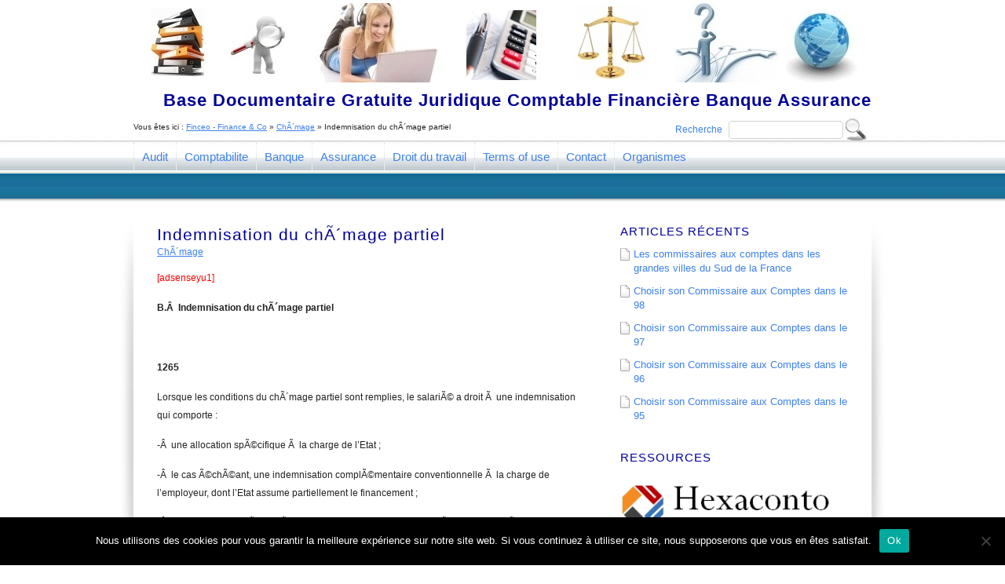

--- FILE ---
content_type: text/html; charset=UTF-8
request_url: https://www.finceo.com/chomage/indemnisation-du-chomage-partiel
body_size: 20126
content:
<!DOCTYPE html PUBLIC "-//W3C//DTD XHTML 1.0 Strict//EN" "http://www.w3.org/TR/xhtml1/DTD/xhtml1-strict.dtd">

<html xmlns="http://www.w3.org/1999/xhtml" lang="fr-FR">

<head profile="http://gmpg.org/xfn/11">
<meta http-equiv="Content-Type" content="text/html; charset=UTF-8" />

<title>  Indemnisation du chÃ´mage partiel</title>

<link rel="alternate" type="application/rss+xml" title="Finceo &#8211; Finance &amp; Co RSS Feed" href="https://www.finceo.com/feed" />
<link rel="pingback" href="https://www.finceo.com/xmlrpc.php" />
<link rel="stylesheet" href="https://www.finceo.com/wp-content/themes/profectus/style.css" type="text/css" media="screen" />
<link rel="stylesheet" href="https://www.finceo.com/wp-content/themes/profectus/css/print.css" type="text/css" media="print" />

<!--[if IE]><link rel="stylesheet" href="https://www.finceo.com/wp-content/themes/profectus/css/ie.css" type="text/css" media="screen, projection" /><![endif]-->

<meta name='robots' content='max-image-preview:large' />
<link rel='dns-prefetch' href='//www.finceo.com' />
<link rel='dns-prefetch' href='//stats.wp.com' />
<link rel='dns-prefetch' href='//v0.wordpress.com' />
<link rel='preconnect' href='//i0.wp.com' />
<link rel='preconnect' href='//c0.wp.com' />
<link rel="alternate" title="oEmbed (JSON)" type="application/json+oembed" href="https://www.finceo.com/wp-json/oembed/1.0/embed?url=https%3A%2F%2Fwww.finceo.com%2Fchomage%2Findemnisation-du-chomage-partiel" />
<link rel="alternate" title="oEmbed (XML)" type="text/xml+oembed" href="https://www.finceo.com/wp-json/oembed/1.0/embed?url=https%3A%2F%2Fwww.finceo.com%2Fchomage%2Findemnisation-du-chomage-partiel&#038;format=xml" />
<style id='wp-img-auto-sizes-contain-inline-css' type='text/css'>
img:is([sizes=auto i],[sizes^="auto," i]){contain-intrinsic-size:3000px 1500px}
/*# sourceURL=wp-img-auto-sizes-contain-inline-css */
</style>
<style id='wp-emoji-styles-inline-css' type='text/css'>

	img.wp-smiley, img.emoji {
		display: inline !important;
		border: none !important;
		box-shadow: none !important;
		height: 1em !important;
		width: 1em !important;
		margin: 0 0.07em !important;
		vertical-align: -0.1em !important;
		background: none !important;
		padding: 0 !important;
	}
/*# sourceURL=wp-emoji-styles-inline-css */
</style>
<style id='wp-block-library-inline-css' type='text/css'>
:root{--wp-block-synced-color:#7a00df;--wp-block-synced-color--rgb:122,0,223;--wp-bound-block-color:var(--wp-block-synced-color);--wp-editor-canvas-background:#ddd;--wp-admin-theme-color:#007cba;--wp-admin-theme-color--rgb:0,124,186;--wp-admin-theme-color-darker-10:#006ba1;--wp-admin-theme-color-darker-10--rgb:0,107,160.5;--wp-admin-theme-color-darker-20:#005a87;--wp-admin-theme-color-darker-20--rgb:0,90,135;--wp-admin-border-width-focus:2px}@media (min-resolution:192dpi){:root{--wp-admin-border-width-focus:1.5px}}.wp-element-button{cursor:pointer}:root .has-very-light-gray-background-color{background-color:#eee}:root .has-very-dark-gray-background-color{background-color:#313131}:root .has-very-light-gray-color{color:#eee}:root .has-very-dark-gray-color{color:#313131}:root .has-vivid-green-cyan-to-vivid-cyan-blue-gradient-background{background:linear-gradient(135deg,#00d084,#0693e3)}:root .has-purple-crush-gradient-background{background:linear-gradient(135deg,#34e2e4,#4721fb 50%,#ab1dfe)}:root .has-hazy-dawn-gradient-background{background:linear-gradient(135deg,#faaca8,#dad0ec)}:root .has-subdued-olive-gradient-background{background:linear-gradient(135deg,#fafae1,#67a671)}:root .has-atomic-cream-gradient-background{background:linear-gradient(135deg,#fdd79a,#004a59)}:root .has-nightshade-gradient-background{background:linear-gradient(135deg,#330968,#31cdcf)}:root .has-midnight-gradient-background{background:linear-gradient(135deg,#020381,#2874fc)}:root{--wp--preset--font-size--normal:16px;--wp--preset--font-size--huge:42px}.has-regular-font-size{font-size:1em}.has-larger-font-size{font-size:2.625em}.has-normal-font-size{font-size:var(--wp--preset--font-size--normal)}.has-huge-font-size{font-size:var(--wp--preset--font-size--huge)}.has-text-align-center{text-align:center}.has-text-align-left{text-align:left}.has-text-align-right{text-align:right}.has-fit-text{white-space:nowrap!important}#end-resizable-editor-section{display:none}.aligncenter{clear:both}.items-justified-left{justify-content:flex-start}.items-justified-center{justify-content:center}.items-justified-right{justify-content:flex-end}.items-justified-space-between{justify-content:space-between}.screen-reader-text{border:0;clip-path:inset(50%);height:1px;margin:-1px;overflow:hidden;padding:0;position:absolute;width:1px;word-wrap:normal!important}.screen-reader-text:focus{background-color:#ddd;clip-path:none;color:#444;display:block;font-size:1em;height:auto;left:5px;line-height:normal;padding:15px 23px 14px;text-decoration:none;top:5px;width:auto;z-index:100000}html :where(.has-border-color){border-style:solid}html :where([style*=border-top-color]){border-top-style:solid}html :where([style*=border-right-color]){border-right-style:solid}html :where([style*=border-bottom-color]){border-bottom-style:solid}html :where([style*=border-left-color]){border-left-style:solid}html :where([style*=border-width]){border-style:solid}html :where([style*=border-top-width]){border-top-style:solid}html :where([style*=border-right-width]){border-right-style:solid}html :where([style*=border-bottom-width]){border-bottom-style:solid}html :where([style*=border-left-width]){border-left-style:solid}html :where(img[class*=wp-image-]){height:auto;max-width:100%}:where(figure){margin:0 0 1em}html :where(.is-position-sticky){--wp-admin--admin-bar--position-offset:var(--wp-admin--admin-bar--height,0px)}@media screen and (max-width:600px){html :where(.is-position-sticky){--wp-admin--admin-bar--position-offset:0px}}

/*# sourceURL=wp-block-library-inline-css */
</style><style id='global-styles-inline-css' type='text/css'>
:root{--wp--preset--aspect-ratio--square: 1;--wp--preset--aspect-ratio--4-3: 4/3;--wp--preset--aspect-ratio--3-4: 3/4;--wp--preset--aspect-ratio--3-2: 3/2;--wp--preset--aspect-ratio--2-3: 2/3;--wp--preset--aspect-ratio--16-9: 16/9;--wp--preset--aspect-ratio--9-16: 9/16;--wp--preset--color--black: #000000;--wp--preset--color--cyan-bluish-gray: #abb8c3;--wp--preset--color--white: #ffffff;--wp--preset--color--pale-pink: #f78da7;--wp--preset--color--vivid-red: #cf2e2e;--wp--preset--color--luminous-vivid-orange: #ff6900;--wp--preset--color--luminous-vivid-amber: #fcb900;--wp--preset--color--light-green-cyan: #7bdcb5;--wp--preset--color--vivid-green-cyan: #00d084;--wp--preset--color--pale-cyan-blue: #8ed1fc;--wp--preset--color--vivid-cyan-blue: #0693e3;--wp--preset--color--vivid-purple: #9b51e0;--wp--preset--gradient--vivid-cyan-blue-to-vivid-purple: linear-gradient(135deg,rgb(6,147,227) 0%,rgb(155,81,224) 100%);--wp--preset--gradient--light-green-cyan-to-vivid-green-cyan: linear-gradient(135deg,rgb(122,220,180) 0%,rgb(0,208,130) 100%);--wp--preset--gradient--luminous-vivid-amber-to-luminous-vivid-orange: linear-gradient(135deg,rgb(252,185,0) 0%,rgb(255,105,0) 100%);--wp--preset--gradient--luminous-vivid-orange-to-vivid-red: linear-gradient(135deg,rgb(255,105,0) 0%,rgb(207,46,46) 100%);--wp--preset--gradient--very-light-gray-to-cyan-bluish-gray: linear-gradient(135deg,rgb(238,238,238) 0%,rgb(169,184,195) 100%);--wp--preset--gradient--cool-to-warm-spectrum: linear-gradient(135deg,rgb(74,234,220) 0%,rgb(151,120,209) 20%,rgb(207,42,186) 40%,rgb(238,44,130) 60%,rgb(251,105,98) 80%,rgb(254,248,76) 100%);--wp--preset--gradient--blush-light-purple: linear-gradient(135deg,rgb(255,206,236) 0%,rgb(152,150,240) 100%);--wp--preset--gradient--blush-bordeaux: linear-gradient(135deg,rgb(254,205,165) 0%,rgb(254,45,45) 50%,rgb(107,0,62) 100%);--wp--preset--gradient--luminous-dusk: linear-gradient(135deg,rgb(255,203,112) 0%,rgb(199,81,192) 50%,rgb(65,88,208) 100%);--wp--preset--gradient--pale-ocean: linear-gradient(135deg,rgb(255,245,203) 0%,rgb(182,227,212) 50%,rgb(51,167,181) 100%);--wp--preset--gradient--electric-grass: linear-gradient(135deg,rgb(202,248,128) 0%,rgb(113,206,126) 100%);--wp--preset--gradient--midnight: linear-gradient(135deg,rgb(2,3,129) 0%,rgb(40,116,252) 100%);--wp--preset--font-size--small: 13px;--wp--preset--font-size--medium: 20px;--wp--preset--font-size--large: 36px;--wp--preset--font-size--x-large: 42px;--wp--preset--spacing--20: 0.44rem;--wp--preset--spacing--30: 0.67rem;--wp--preset--spacing--40: 1rem;--wp--preset--spacing--50: 1.5rem;--wp--preset--spacing--60: 2.25rem;--wp--preset--spacing--70: 3.38rem;--wp--preset--spacing--80: 5.06rem;--wp--preset--shadow--natural: 6px 6px 9px rgba(0, 0, 0, 0.2);--wp--preset--shadow--deep: 12px 12px 50px rgba(0, 0, 0, 0.4);--wp--preset--shadow--sharp: 6px 6px 0px rgba(0, 0, 0, 0.2);--wp--preset--shadow--outlined: 6px 6px 0px -3px rgb(255, 255, 255), 6px 6px rgb(0, 0, 0);--wp--preset--shadow--crisp: 6px 6px 0px rgb(0, 0, 0);}:where(.is-layout-flex){gap: 0.5em;}:where(.is-layout-grid){gap: 0.5em;}body .is-layout-flex{display: flex;}.is-layout-flex{flex-wrap: wrap;align-items: center;}.is-layout-flex > :is(*, div){margin: 0;}body .is-layout-grid{display: grid;}.is-layout-grid > :is(*, div){margin: 0;}:where(.wp-block-columns.is-layout-flex){gap: 2em;}:where(.wp-block-columns.is-layout-grid){gap: 2em;}:where(.wp-block-post-template.is-layout-flex){gap: 1.25em;}:where(.wp-block-post-template.is-layout-grid){gap: 1.25em;}.has-black-color{color: var(--wp--preset--color--black) !important;}.has-cyan-bluish-gray-color{color: var(--wp--preset--color--cyan-bluish-gray) !important;}.has-white-color{color: var(--wp--preset--color--white) !important;}.has-pale-pink-color{color: var(--wp--preset--color--pale-pink) !important;}.has-vivid-red-color{color: var(--wp--preset--color--vivid-red) !important;}.has-luminous-vivid-orange-color{color: var(--wp--preset--color--luminous-vivid-orange) !important;}.has-luminous-vivid-amber-color{color: var(--wp--preset--color--luminous-vivid-amber) !important;}.has-light-green-cyan-color{color: var(--wp--preset--color--light-green-cyan) !important;}.has-vivid-green-cyan-color{color: var(--wp--preset--color--vivid-green-cyan) !important;}.has-pale-cyan-blue-color{color: var(--wp--preset--color--pale-cyan-blue) !important;}.has-vivid-cyan-blue-color{color: var(--wp--preset--color--vivid-cyan-blue) !important;}.has-vivid-purple-color{color: var(--wp--preset--color--vivid-purple) !important;}.has-black-background-color{background-color: var(--wp--preset--color--black) !important;}.has-cyan-bluish-gray-background-color{background-color: var(--wp--preset--color--cyan-bluish-gray) !important;}.has-white-background-color{background-color: var(--wp--preset--color--white) !important;}.has-pale-pink-background-color{background-color: var(--wp--preset--color--pale-pink) !important;}.has-vivid-red-background-color{background-color: var(--wp--preset--color--vivid-red) !important;}.has-luminous-vivid-orange-background-color{background-color: var(--wp--preset--color--luminous-vivid-orange) !important;}.has-luminous-vivid-amber-background-color{background-color: var(--wp--preset--color--luminous-vivid-amber) !important;}.has-light-green-cyan-background-color{background-color: var(--wp--preset--color--light-green-cyan) !important;}.has-vivid-green-cyan-background-color{background-color: var(--wp--preset--color--vivid-green-cyan) !important;}.has-pale-cyan-blue-background-color{background-color: var(--wp--preset--color--pale-cyan-blue) !important;}.has-vivid-cyan-blue-background-color{background-color: var(--wp--preset--color--vivid-cyan-blue) !important;}.has-vivid-purple-background-color{background-color: var(--wp--preset--color--vivid-purple) !important;}.has-black-border-color{border-color: var(--wp--preset--color--black) !important;}.has-cyan-bluish-gray-border-color{border-color: var(--wp--preset--color--cyan-bluish-gray) !important;}.has-white-border-color{border-color: var(--wp--preset--color--white) !important;}.has-pale-pink-border-color{border-color: var(--wp--preset--color--pale-pink) !important;}.has-vivid-red-border-color{border-color: var(--wp--preset--color--vivid-red) !important;}.has-luminous-vivid-orange-border-color{border-color: var(--wp--preset--color--luminous-vivid-orange) !important;}.has-luminous-vivid-amber-border-color{border-color: var(--wp--preset--color--luminous-vivid-amber) !important;}.has-light-green-cyan-border-color{border-color: var(--wp--preset--color--light-green-cyan) !important;}.has-vivid-green-cyan-border-color{border-color: var(--wp--preset--color--vivid-green-cyan) !important;}.has-pale-cyan-blue-border-color{border-color: var(--wp--preset--color--pale-cyan-blue) !important;}.has-vivid-cyan-blue-border-color{border-color: var(--wp--preset--color--vivid-cyan-blue) !important;}.has-vivid-purple-border-color{border-color: var(--wp--preset--color--vivid-purple) !important;}.has-vivid-cyan-blue-to-vivid-purple-gradient-background{background: var(--wp--preset--gradient--vivid-cyan-blue-to-vivid-purple) !important;}.has-light-green-cyan-to-vivid-green-cyan-gradient-background{background: var(--wp--preset--gradient--light-green-cyan-to-vivid-green-cyan) !important;}.has-luminous-vivid-amber-to-luminous-vivid-orange-gradient-background{background: var(--wp--preset--gradient--luminous-vivid-amber-to-luminous-vivid-orange) !important;}.has-luminous-vivid-orange-to-vivid-red-gradient-background{background: var(--wp--preset--gradient--luminous-vivid-orange-to-vivid-red) !important;}.has-very-light-gray-to-cyan-bluish-gray-gradient-background{background: var(--wp--preset--gradient--very-light-gray-to-cyan-bluish-gray) !important;}.has-cool-to-warm-spectrum-gradient-background{background: var(--wp--preset--gradient--cool-to-warm-spectrum) !important;}.has-blush-light-purple-gradient-background{background: var(--wp--preset--gradient--blush-light-purple) !important;}.has-blush-bordeaux-gradient-background{background: var(--wp--preset--gradient--blush-bordeaux) !important;}.has-luminous-dusk-gradient-background{background: var(--wp--preset--gradient--luminous-dusk) !important;}.has-pale-ocean-gradient-background{background: var(--wp--preset--gradient--pale-ocean) !important;}.has-electric-grass-gradient-background{background: var(--wp--preset--gradient--electric-grass) !important;}.has-midnight-gradient-background{background: var(--wp--preset--gradient--midnight) !important;}.has-small-font-size{font-size: var(--wp--preset--font-size--small) !important;}.has-medium-font-size{font-size: var(--wp--preset--font-size--medium) !important;}.has-large-font-size{font-size: var(--wp--preset--font-size--large) !important;}.has-x-large-font-size{font-size: var(--wp--preset--font-size--x-large) !important;}
/*# sourceURL=global-styles-inline-css */
</style>

<style id='classic-theme-styles-inline-css' type='text/css'>
/*! This file is auto-generated */
.wp-block-button__link{color:#fff;background-color:#32373c;border-radius:9999px;box-shadow:none;text-decoration:none;padding:calc(.667em + 2px) calc(1.333em + 2px);font-size:1.125em}.wp-block-file__button{background:#32373c;color:#fff;text-decoration:none}
/*# sourceURL=/wp-includes/css/classic-themes.min.css */
</style>
<link rel='stylesheet' id='contact-form-7-css' href='https://www.finceo.com/wp-content/plugins/contact-form-7/includes/css/styles.css?ver=6.1.4' type='text/css' media='all' />
<link rel='stylesheet' id='cookie-notice-front-css' href='https://www.finceo.com/wp-content/plugins/cookie-notice/css/front.min.css?ver=2.5.11' type='text/css' media='all' />
<link rel='stylesheet' id='cmplz-general-css' href='https://www.finceo.com/wp-content/plugins/complianz-gdpr/assets/css/cookieblocker.min.css?ver=1765989049' type='text/css' media='all' />
<script type="text/javascript" id="cookie-notice-front-js-before">
/* <![CDATA[ */
var cnArgs = {"ajaxUrl":"https:\/\/www.finceo.com\/wp-admin\/admin-ajax.php","nonce":"d4ab0fc1eb","hideEffect":"fade","position":"bottom","onScroll":false,"onScrollOffset":100,"onClick":false,"cookieName":"cookie_notice_accepted","cookieTime":2592000,"cookieTimeRejected":2592000,"globalCookie":false,"redirection":false,"cache":false,"revokeCookies":false,"revokeCookiesOpt":"automatic"};

//# sourceURL=cookie-notice-front-js-before
/* ]]> */
</script>
<script type="text/javascript" src="https://www.finceo.com/wp-content/plugins/cookie-notice/js/front.min.js?ver=2.5.11" id="cookie-notice-front-js"></script>
<link rel="https://api.w.org/" href="https://www.finceo.com/wp-json/" /><link rel="alternate" title="JSON" type="application/json" href="https://www.finceo.com/wp-json/wp/v2/posts/2656" /><link rel="EditURI" type="application/rsd+xml" title="RSD" href="https://www.finceo.com/xmlrpc.php?rsd" />
<meta name="generator" content="WordPress 6.9" />
<link rel="canonical" href="https://www.finceo.com/chomage/indemnisation-du-chomage-partiel" />
<link rel='shortlink' href='https://wp.me/p1RAG2-GQ' />
	<style>img#wpstats{display:none}</style>
		
<!-- Jetpack Open Graph Tags -->
<meta property="og:type" content="article" />
<meta property="og:title" content="Indemnisation du chÃ´mage partiel" />
<meta property="og:url" content="https://www.finceo.com/chomage/indemnisation-du-chomage-partiel" />
<meta property="og:description" content="[adsenseyu1] B.Â  Indemnisation du chÃ´mage partiel &nbsp; 1265 Lorsque les conditions du chÃ´mage partiel sont remplies, le salariÃ© a droit Ã  une indemnisation qui comporte : -Â  une allocation …" />
<meta property="article:published_time" content="2011-09-18T17:51:50+00:00" />
<meta property="article:modified_time" content="2025-08-25T23:18:33+00:00" />
<meta property="og:site_name" content="Finceo - Finance &amp; Co" />
<meta property="og:image" content="https://s0.wp.com/i/blank.jpg" />
<meta property="og:image:width" content="200" />
<meta property="og:image:height" content="200" />
<meta property="og:image:alt" content="" />
<meta property="og:locale" content="fr_FR" />
<meta name="twitter:text:title" content="Indemnisation du chÃ´mage partiel" />
<meta name="twitter:card" content="summary" />

<!-- End Jetpack Open Graph Tags -->

<script type="text/javascript">

  var _gaq = _gaq || [];
  _gaq.push(['_setAccount', 'UA-558478-3']);
  _gaq.push(['_trackPageview']);

  (function() {
    var ga = document.createElement('script'); ga.type = 'text/javascript'; ga.async = true;
    ga.src = ('https:' == document.location.protocol ? 'https://ssl' : 'http://www') + '.google-analytics.com/ga.js';
    var s = document.getElementsByTagName('script')[0]; s.parentNode.insertBefore(ga, s);
  })();

</script>


</head>
<body class="wp-singular post-template-default single single-post postid-2656 single-format-standard wp-theme-profectus cookies-not-set">
<div id="header">
	<div class="container">
		<div class="header_main">
<div id="logo"></div>
			<div class="description">Base Documentaire Gratuite Juridique Comptable Financière Banque Assurance</div>
			
			<div class="clear"></div>
		</div>
    
<div id="right">    
	<div id="searchform">
    			<form id="searchfm" method="get" action="">
    			<div><label for="s">Recherche</label>
    				<input name="s" id="s" value="" type="text" />
	    			<input name="submit" type="submit" value="" id="searchbutton" />
    			</div>
        			</form>
    		</div>
</div>
<div id="left">
<font size="1" align="top"><br><div xmlns:v="http://rdf.data-vocabulary.org/#"><span id="breadex">Vous &ecirc;tes ici :</span> <span typeof="v:Breadcrumb"><a title="Finceo - Finance &amp; Co" id="breadh" href="https://www.finceo.com" rel="v:url" property="v:title">Finceo - Finance &amp; Co</a></span> &raquo; <span typeof="v:Breadcrumb"><a href="https://www.finceo.com/category/chomage" title="Voir tous les articles de ChÃ´mage" rel="v:url" property="v:title">ChÃ´mage</a></span> &raquo; <span>Indemnisation du chÃ´mage partiel</span></div></font>
</div>

		<div class="menupack">
			<ul class="menu" id="topmenu">
        		<li class="page_item page-item-1027 page_item_has_children"><a href="https://www.finceo.com/normes-audit">Audit</a></li>
<li class="page_item page-item-1029 page_item_has_children"><a href="https://www.finceo.com/comptabilite">Comptabilite</a></li>
<li class="page_item page-item-1579 page_item_has_children"><a href="https://www.finceo.com/banque">Banque</a></li>
<li class="page_item page-item-2939 page_item_has_children"><a href="https://www.finceo.com/assurance">Assurance</a></li>
<li class="page_item page-item-2689 page_item_has_children"><a href="https://www.finceo.com/droit-du-travail">Droit du travail</a></li>
<li class="page_item page-item-5562"><a href="https://www.finceo.com/terms-of-use">Terms of use</a></li>
<li class="page_item page-item-3568"><a href="https://www.finceo.com/contact">Contact</a></li>
<li class="page_item page-item-2546 page_item_has_children"><a href="https://www.finceo.com/social">Organismes</a></li>
			</ul>

			

		</div>

	</div>
	<div class="clear"></div>
</div>
<div class="clear"></div>
<div class="container main">
<div id="leftcolumn">
      <div id="post-2656" class="post-2656 post type-post status-publish format-standard hentry category-chomage">

    <div class="title">
      <h2>
        Indemnisation du chÃ´mage partiel      </h2>
    <div class="clear"></div>
    </div>
    
 
    <div class="postmeta">
    	<a href="https://www.finceo.com/category/chomage" rel="category tag">ChÃ´mage</a>    </div>    
    <div class="clear"></div>

    <div class="entry">
      <p><span style="color: #ff0000;">[adsenseyu1]</span></p>
<p><strong>B.Â  Indemnisation du chÃ´mage partiel</strong></p>
<p>&nbsp;</p>
<p><strong>1265</strong></p>
<p>Lorsque les conditions du chÃ´mage partiel sont remplies, le salariÃ© a droit Ã  une indemnisation qui comporte :</p>
<p>-Â  une allocation spÃ©cifique Ã  la charge de l&rsquo;Etat ;</p>
<p>-Â  le cas Ã©chÃ©ant, une indemnisation complÃ©mentaire conventionnelle Ã  la charge de l&#8217;employeur, dont l&rsquo;Etat assume partiellement le financement ;</p>
<p>-Â  la garantie d&rsquo;une rÃ©munÃ©ration mensuelle minimale, non spÃ©cifique au chÃ´mage partiel mais qui trouve souvent Ã  s&rsquo;appliquer dans ce cas.</p>
<p>Il ne saurait en revanche prÃ©tendre au versement de son salaire habituel (Cass. soc. 11-10-2005 nÂ° 1919 : RJS 12/05 nÂ° 1242).</p>
<p>Le chÃ´mage partiel total, dÃ©fini nÂ° 1318 s., fait l&rsquo;objet d&rsquo;une indemnisation particuliÃ¨re.</p>
<p>&nbsp;</p>
<p>&nbsp;</p>
<p><strong>Â 1.Â  Allocation d&rsquo;aide publique</strong></p>
<p>&nbsp;</p>
<p><strong>1266</strong></p>
<p>C. trav. art. R 351-51</p>
<p>QA-I-2420 s</p>
<p>L&rsquo;allocation d&rsquo;aide publique, Ã  la charge de l&rsquo;Etat, est due lorsque la situation de chÃ´mage partiel est reconnue, pour tous les cas visÃ©s nÂ° 1258.</p>
<p>Le chÃ´mage partiel provoquÃ© par une <strong>grÃ¨ve</strong> intÃ©ressant l&rsquo;Ã©tablissement oÃ¹ sont employÃ©s les salariÃ©s ne donne en principe pas lieu Ã  indemnisation, sauf autorisation du prÃ©fet en cas de lock-out de plus de 3 jours.</p>
<p>&nbsp;</p>
<p><span style="text-decoration: underline;">PrÃ©cisions</span></p>
<p>Ont droit Ã  l&rsquo;allocation les salariÃ©s occupÃ©s dans des entreprises qui, ayant un lien avec l&rsquo;Ã©tablissement en <strong>grÃ¨ve,</strong> subissent une rÃ©duction d&rsquo;activitÃ© du fait de cette grÃ¨ve :</p>
<p>-Â  Ã©tablissements distincts de la mÃªme entreprise, entreprises fournisseurs ou clientes ; cela, mÃªme si les deux entreprises concernÃ©es constituent une unitÃ© Ã©conomique et sociale (CE 9-10-1992 nÂ° 86977 : RJS 1/93 nÂ° 63) ;</p>
<p>-Â  entreprises sous-traitantes qui travaillent dans l&rsquo;Ã©tablissement au moment oÃ¹ survient le conflit (Circ. DE 39 du 15-7-1985).</p>
<p>Sur les grÃ¨ves <strong>EDF</strong> et <strong>SNCF</strong> : voir nÂ° 1258.</p>
<p>&nbsp;</p>
<p><strong>SalariÃ©s bÃ©nÃ©ficiaires</strong></p>
<p><strong>1267</strong></p>
<p>C. trav. art. R 351-51</p>
<p>Peuvent bÃ©nÃ©ficier de l&rsquo;allocation les salariÃ©s &#8211; ou apprentis (nÂ° 506, e) &#8211; dont le salaire hebdomadaire habituel est au moins Ã©gal Ã  18 fois le Smic horaire. Sous cette rÃ©serve, les salariÃ©s Ã  <strong>temps partiel</strong> ont donc droit aux allocations (Cass. soc. 22-6-1994 nÂ° 2950 : RJS 8-9/94 nÂ° 1068), y compris dans le cadre d&rsquo;un horaire Ã  temps partiel annualisÃ© en cas de rÃ©duction de l&rsquo;activitÃ© par rapport Ã  l&rsquo;horaire prÃ©vu (Circ. DRT 3 du 9-1-1995).</p>
<p>Les salariÃ©s sous <strong>contrat Ã  durÃ©e dÃ©terminÃ©e</strong> ont droit aux allocations si leur embauche est intervenue alors que la rÃ©duction ou suspension d&rsquo;activitÃ© Ã©tait imprÃ©visible (Note DE 35 du 17-6-1988).</p>
<p>&nbsp;</p>
<p><span style="text-decoration: underline;">PrÃ©cisions</span></p>
<p>Sur le taux du <strong>Smic</strong> : voir nÂ° 9513. Le <strong>salaire habituel</strong> se calcule sur les 3 mois prÃ©cÃ©dant la rÃ©duction d&rsquo;activitÃ©, y compris pour les <strong>travailleurs Ã  domicile.</strong> Les rÃ©munÃ©rations des salariÃ©s Ã  employeurs multiples doivent Ãªtre totalisÃ©es (Circ. DE 39 du 15-7-1985).</p>
<p>Un <strong>fonctionnaire dÃ©tachÃ©</strong> dans une entreprise privÃ©e peut bÃ©nÃ©ficier de l&rsquo;allocation d&rsquo;aide publique (CE 9-10-2002 nÂ° 233596 : RJS 1/03 nÂ° 95).</p>
<p>Les <strong>aides mÃ©nagÃ¨res</strong> et les travailleuses familiales peuvent bÃ©nÃ©ficier de l&rsquo;allocation en cas de circonstance exceptionnelle et imprÃ©visible : dÃ©cÃ¨s, hospitalisation subite de la personne suivie, impossibilitÃ© prolongÃ©e pour l&rsquo;organisme employeur de fournir une nouvelle affectation aprÃ¨s une brusque interruption de la prÃ©cÃ©dente (Circ. DE 39 du 1-10-1984).</p>
<p>En ce qui concerne les <strong>VRP</strong> : voir nÂ° 7692.</p>
<p>&nbsp;</p>
<p><strong>Cas particuliers</strong></p>
<p><strong>1269</strong></p>
<p>QA-I-3080 s</p>
<p>Certains amÃ©nagements ont Ã©tÃ© prÃ©vus :</p>
<p>-Â  pour les <strong>chÃ´meurs saisonniers</strong> : ils n&rsquo;ont droit Ã  l&rsquo;allocation que si leur chÃ´mage est exceptionnel Ã  l&rsquo;Ã©poque de l&rsquo;annÃ©e Ã  laquelle il se produit. Ils doivent alors prouver qu&rsquo;au cours d&rsquo;une des 2 annÃ©es prÃ©cÃ©dentes, ils occupaient Ã  la mÃªme Ã©poque et pendant la mÃªme pÃ©riode un emploi dont ils tiraient une rÃ©munÃ©ration rÃ©guliÃ¨re (C. trav. art. R 351-51) ;</p>
<p>-Â  pour les <strong>cadres</strong> rÃ©munÃ©rÃ©s selon une <strong>convention de forfait</strong> (en prÃ©sence d&rsquo;un forfait annuel en jours, l&rsquo;indemnisation n&rsquo;est accordÃ©e qu&rsquo;en cas de suspension d&rsquo;activitÃ© et non de rÃ©duction : C. trav. art. R 351-53) ;</p>
<p>-Â  en cas de <strong>rÃ©duction du temps de travail</strong> sous forme de <strong>jours de repos</strong> (C. trav. art. R 351-53) ;</p>
<p>-Â  en cas de <strong>modulation</strong> du temps de travail (C. trav. art. R 351-55).</p>
<p>&nbsp;</p>
<p><strong>ModalitÃ©s d&rsquo;indemnisation</strong></p>
<p><strong>1271</strong></p>
<p>C. trav. art. R 351-50</p>
<p>QA-I-2820 s</p>
<p>Les allocations sont versÃ©es pour toute heure de travail perdue au-dessous de la durÃ©e lÃ©gale du travail dans la limite de contingents annuels d&rsquo;heures, fixÃ©s par arrÃªtÃ©.</p>
<p>Le <strong>contingent,</strong> valable pour l&rsquo;ensemble des activitÃ©s, devrait rester fixÃ© Ã  600 heures par an et par salariÃ© pour 2006 (ArrÃªtÃ© Ã  paraÃ®tre), dont 100 au titre de la modernisation des installations (ArrÃªtÃ© Ã  paraÃ®tre).</p>
<p>Les <strong>jours fÃ©riÃ©s</strong> inclus dans une pÃ©riode de chÃ´mage partiel ne sont indemnisÃ©s que s&rsquo;ils sont habituellement travaillÃ©s (Note DE 35 du 17-6-1988).</p>
<p>&nbsp;</p>
<p><span style="text-decoration: underline;">PrÃ©cisions</span></p>
<p>Le <strong>contingent</strong> peut Ãªtre exceptionnellement <strong>dÃ©passÃ©</strong> sur dÃ©cision conjointe du dÃ©lÃ©guÃ© Ã  l&#8217;emploi et du directeur du budget (ou du prÃ©fet aprÃ¨s accord du trÃ©sorier-payeur gÃ©nÃ©ral pour les dÃ©passements infÃ©rieurs ou Ã©gaux Ã  170 heures).</p>
<p>&nbsp;</p>
<p><strong>Montant des allocations</strong></p>
<p><strong>1273</strong></p>
<p>C. trav. art. R 351-53 D 351-3</p>
<p>Le taux horaire de l&rsquo;allocation d&rsquo;aide publique est de 2,44 â‚¬ dans les entreprises de 250 salariÃ©s au plus et de 2,13 â‚¬ dans les autres depuis le 1-7-2001 (DÃ©cret 2001-555 du 28-6-2001).</p>
<p>Pour les salariÃ©s soumis Ã  un <strong>horaire d&rsquo;Ã©quivalence,</strong> le nombre d&rsquo;heures indemnisables est Ã©gal Ã  l&rsquo;horaire d&rsquo;Ã©quivalence diminuÃ© du nombre d&rsquo;heures travaillÃ©es. L&rsquo;allocation est quant Ã  elle affectÃ©e du rapport : durÃ©e lÃ©gale/durÃ©e Ã©quivalente.</p>
<p>&nbsp;</p>
<p><span style="text-decoration: underline;">PrÃ©cisions</span></p>
<p>En cas de <strong>sinistres constatÃ©s</strong> (inondations, chutes de neige, sÃ©cheresse&#8230;), et aprÃ¨s intervention d&rsquo;un arrÃªtÃ© interministÃ©riel ou prÃ©fectoral, un montant particulier d&rsquo;indemnisation forfaitaire peut Ãªtre mis en place par l&rsquo;UnÃ©dic pendant les 28 premiers jours de chÃ´mage au profit des salariÃ©s qui perÃ§oivent l&rsquo;allocation d&rsquo;aide publique.</p>
<p>&nbsp;</p>
<p><strong>Paiement</strong></p>
<p><strong>1275</strong></p>
<p>C. trav. art. R 351-54</p>
<p>QA-I-1340 s</p>
<p>Les allocations de chÃ´mage partiel sont versÃ©es mensuellement aux salariÃ©s par l&#8217;employeur Ã  la date normale de la paie.</p>
<p>Par exception, l&rsquo;Etat les verse directement aux salariÃ©s en cas de <strong>redressement</strong> ou liquidation judiciaire ou de difficultÃ©s financiÃ¨res de l&#8217;employeur et lorsqu&rsquo;elles concernent des <strong>travailleurs Ã  domicile</strong> habituellement occupÃ©s par <strong>plusieurs employeurs.</strong></p>
<p>&nbsp;</p>
<p><strong>1276</strong></p>
<p>C. trav. art. R 351-54</p>
<p>QA-I-1380 s</p>
<p>L&#8217;employeur, lors du paiement, doit remettre au salariÃ© un <strong>document</strong> indiquant le nombre d&rsquo;heures indemnisÃ©es, les taux appliquÃ©s et les sommes versÃ©es pour la pÃ©riode considÃ©rÃ©e. Il peut s&rsquo;agir d&rsquo;une mention portÃ©e sur le bulletin de paie.</p>
<p>Le non-respect de cette formalitÃ© est passible de l&rsquo;<strong>amende</strong> prÃ©vue pour les contraventions de la 5<sup>e</sup>Â classe : nÂ° 8136 (C. trav. art. R 365-1)</p>
<p>&nbsp;</p>
<p><strong>Remboursement de l&#8217;employeur</strong></p>
<p><strong>1278</strong></p>
<p>C. trav. art. R 351-54 Circ. DE du 18-7-2001</p>
<p>QA-I-1450 s</p>
<p>Pour Ãªtre remboursÃ© des allocations qu&rsquo;il a versÃ©es, l&#8217;employeur doit en faire la <strong>demande</strong> sur un imprimÃ© type transmis au directeur dÃ©partemental du travail.</p>
<p>S&rsquo;il applique un accord agrÃ©Ã© prÃ©voyant une indemnisation complÃ©mentaire avec versement aux salariÃ©s d&rsquo;une indemnitÃ© incluant le montant de l&rsquo;allocation d&rsquo;aide publique (nÂ° 1284 s.), l&#8217;employeur est remboursÃ© du montant global de la participation de l&rsquo;Etat.</p>
<p>Le remboursement ne peut Ãªtre <strong>refusÃ©</strong> Ã  l&#8217;employeur au motif qu&rsquo;il n&rsquo;a pas cherchÃ© des solutions alternatives avant la mise au chÃ´mage partiel (CE 23-7-2003 nÂ° 241874 : RJS 11/03 nÂ° 1303). S&rsquo;agissant de l&rsquo;imputation de la <strong>5<sup>e</sup>Â semaine de congÃ©s payÃ©s</strong> sur une pÃ©riode de fermeture de l&rsquo;entreprise en raison de la conjoncture Ã©conomique : voir toutefois nÂ° 2094.</p>
<p>&nbsp;</p>
<p><span style="text-decoration: underline;">PrÃ©cisions</span></p>
<p>La demande comprend un volet gÃ©nÃ©ral et un <strong>Ã©tat nominatif,</strong> prÃ©sentÃ© sous forme de 3 volets diffÃ©rents selon les formes d&rsquo;amÃ©nagement du temps de travail et la catÃ©gorie des salariÃ©s concernÃ©s.</p>
<p>&nbsp;</p>
<p><strong>RÃ©gime des allocations</strong></p>
<p><strong>1280</strong></p>
<p>QA-I-3650 s</p>
<p>Les allocations d&rsquo;aide publique sont exonÃ©rÃ©es des <strong>cotisations</strong> et taxes assises sur les salaires, mais elles sont soumises Ã  <strong>l&rsquo;impÃ´t sur le revenu</strong> (Circ. DE 39 du 15-7-1985). Etant passibles de la <strong>CSG</strong> et de la <strong>CRDS</strong> dans les conditions indiquÃ©es nÂ° 3186 s., elles ne sont assujetties Ã  aucune cotisation d&rsquo;assurance maladie (CSS art. L 131-7-1) sauf si elles sont versÃ©es Ã  des allocataires fiscalement domiciliÃ©s hors de France (cotisation de 2,8 %).</p>
<p>Elles sont <strong>saisissables</strong> et cessibles dans les mÃªmes conditions que les salaires : nÂ° 8562 s. (C. trav. art. L 352-3).</p>
<p>Le mÃªme rÃ©gime s&rsquo;applique aux allocations conventionnelles de chÃ´mage partiel et Ã  celles versÃ©es au titre de la rÃ©munÃ©ration mensuelle minimale.</p>
<p>&nbsp;</p>
<p><strong>1281</strong></p>
<p>Les heures de chÃ´mage partiel indemnisÃ©es sont prises en compte :</p>
<p>-Â  pour le calcul de la rÃ©munÃ©ration des <strong>heures supplÃ©mentaires</strong> (C. trav. art. R 351-54) ;</p>
<p>-Â  sous certaines conditions, pour l&rsquo;attribution de points de <strong>retraite</strong> complÃ©mentaire : voir nÂ° 8434.</p>
<p>&nbsp;</p>
<p>&nbsp;</p>
<p><strong>Â 2.Â  Allocation conventionnelle</strong></p>
<p>&nbsp;</p>
<p><strong>Cas</strong></p>
<p><strong>1284</strong></p>
<p>Accord 21-2-1968</p>
<p>QA-I-4000 s</p>
<p>Un rÃ©gime complÃ©mentaire d&rsquo;indemnisation du chÃ´mage partiel financÃ© par les entreprises et s&rsquo;ajoutant aux allocations versÃ©es par l&rsquo;Etat a Ã©tÃ© instituÃ© par un <strong>accord national interprofessionnel</strong> du 21 fÃ©vrier 1968, modifiÃ© Ã  diverses reprises.</p>
<p>L&rsquo;application de ce rÃ©gime nÃ©cessite que soit reconnue la situation de chÃ´mage partiel, telle que dÃ©finie nÂ° 1258 et que les heures chÃ´mÃ©es soient prises en charge au titre de l&rsquo;allocation d&rsquo;aide publique.</p>
<p>Par exception, ne donnent pas lieu Ã  indemnisation conventionnelle, alors que l&rsquo;allocation d&rsquo;aide publique est accordÃ©e, les arrÃªts de travail pour <strong>intempÃ©ries ou circonstances exceptionnelles.</strong> De mÃªme, alors qu&rsquo;un <strong>sinistre</strong> entraÃ®nant une rÃ©duction d&rsquo;activitÃ© est indemnisÃ© normalement, un sinistre entraÃ®nant la suspension du contrat ne l&rsquo;est que pour les 14 premiers jours de suspension (Accord du 21-2-1968 art. 1<sup>er</sup>). Voir toutefois en cas de chÃ´mage partiel total nÂ° 1273.</p>
<p>La question de savoir si le chÃ´mage partiel pour <strong>fermeture</strong> pour <strong>congÃ©s payÃ©s</strong> (nÂ° 1261) entre dans le champ d&rsquo;application de l&rsquo;accord n&rsquo;est pas clairement tranchÃ©e. Il semble qu&rsquo;en tout Ã©tat de cause, l&rsquo;entreprise ne pourra pas bÃ©nÃ©ficier de la participation financiÃ¨re de l&rsquo;Etat dans ce cas.</p>
<p>Les modalitÃ©s de calcul de <strong>l&rsquo;indemnitÃ© de congÃ©s payÃ©s</strong> en cas de chÃ´mage partiel sont fixÃ©es par avenant du 3-2-1976 Ã  l&rsquo;accord du 21-2-1968 et par note ministÃ©rielle du 17-6-1988.</p>
<p>&nbsp;</p>
<p><strong>SalariÃ©s bÃ©nÃ©ficiaires</strong></p>
<p><strong>1286</strong></p>
<p>QA-I-4170 s</p>
<p>L&rsquo;indemnisation complÃ©mentaire conventionnelle concerne les salariÃ©s en chÃ´mage partiel au sens exposÃ© aux nÂ° 1257 s., quelle que soit leur <strong>anciennetÃ©,</strong> qui sont employÃ©s dans une entreprise relevant d&rsquo;une branche d&rsquo;activitÃ© reprÃ©sentÃ©e au Medef et couverte par la rÃ©glementation du chÃ´mage partiel.</p>
<p>Les <strong>salariÃ©s Ã  temps partiel</strong> peuvent bÃ©nÃ©ficier de l&rsquo;indemnisation si leur propre horaire est rÃ©duit (Cass. soc. 22-6-1994 nÂ° 2950 : RJS 8-9/94 nÂ° 1068).</p>
<p>&nbsp;</p>
<p><span style="text-decoration: underline;">PrÃ©cisions</span></p>
<p>Sont reprÃ©sentÃ©es mais demeurent <strong>en dehors du champ d&rsquo;application</strong> de l&rsquo;accord du 21-2-1968 modifiÃ© les branches d&rsquo;activitÃ© suivantes : cÃ©ramique &#8211; table et ornementation pour le personnel non mensualisÃ© des rubriques 1512 et 1513 de la nomenclature Insee 1973 &#8211; couture artisanale, textiles artificiels et textiles naturels, fourrure ; la maroquinerie bÃ©nÃ©ficie d&rsquo;un rÃ©gime conventionnel spÃ©cifique.</p>
<p>Pour les professions non reprÃ©sentÃ©es, des accords analogues peuvent toutefois exister (voir pour le secteur agricole, MÃ©mento Agriculture nÂ° 53320).</p>
<p>&nbsp;</p>
<p><strong>1287</strong></p>
<p>Les salariÃ©s ne doivent avoir refusÃ© ni un <strong>travail de remplacement</strong> offert par l&rsquo;entreprise et comportant une rÃ©munÃ©ration Ã©quivalente, ni d&rsquo;accomplir des heures de rÃ©cupÃ©ration depuis la derniÃ¨re pÃ©riode de chÃ´mage partiel.</p>
<p>&nbsp;</p>
<p><strong>ModalitÃ©s d&rsquo;indemnisation</strong></p>
<p><strong>1289</strong></p>
<p>QA-I-4330 s</p>
<p>L&rsquo;allocation conventionnelle est due pour toute heure indemnisÃ©e au titre de l&rsquo;allocation spÃ©cifique et dans la limite des mÃªmes <strong>contingents</strong> annuels (nÂ° 1271).</p>
<p>&nbsp;</p>
<p><strong>Montant</strong></p>
<p><strong>1290</strong></p>
<p>L&rsquo;indemnitÃ© horaire est Ã©gale Ã  50 % de la rÃ©munÃ©ration brute diminuÃ©e de l&rsquo;allocation d&rsquo;aide publique, sans pouvoir Ãªtre infÃ©rieure Ã  un minimum revalorisÃ© par voie d&rsquo;accord, fixÃ© Ã  4,42 â‚¬.</p>
<p>Pour les <strong>jeunes travailleurs,</strong> l&rsquo;indemnitÃ© minimale est rÃ©duite des taux d&rsquo;abattement applicables aux salaires (nÂ° 5416), mais seulement si ces abattements sont effectivement pratiquÃ©s sur leur salaire.</p>
<p>&nbsp;</p>
<p>Exemple</p>
<p>Compte tenu du montant de l&rsquo;allocation d&rsquo;aide publique qui vient en dÃ©duction de l&rsquo;indemnitÃ© globale (voir nÂ° 1273), les employeurs doivent verser une allocation horaire au moins Ã©gale Ã  4,42 &#8211; 2,44 = 1,98 â‚¬ ou 4,42 &#8211; 2,13 = 2,29 â‚¬.</p>
<p>&nbsp;</p>
<p>&nbsp;</p>
<p><strong>Paiement</strong></p>
<p><strong>1292</strong></p>
<p>L&rsquo;indemnisation complÃ©mentaire est due par l&#8217;employeur, qui doit la verser mensuellement. Il peut toutefois en obtenir une prise en charge partielle par l&rsquo;Etat.</p>
<p>Le salariÃ© ne peut <strong>renoncer</strong> Ã  ces indemnitÃ©s : la rupture du contrat rÃ©sultant de leur non-paiement par l&#8217;employeur constitue un licenciement (Cass. soc. 30-5-2000 nÂ° 2542 : RJS 7-8/00 nÂ° 844).</p>
<p>&nbsp;</p>
<p><strong>Participation de l&rsquo;Etat</strong></p>
<p><strong>1294</strong></p>
<p>C. trav. art. L 322-11 D 322-11 s Circ. DE 39 du 15-7-1985</p>
<p>QA-I-4450 s</p>
<p>L&rsquo;entreprise peut obtenir, par le biais d&rsquo;une <strong>convention</strong> FNE (nÂ° 343), une participation financiÃ¨re de l&rsquo;Etat lorsqu&rsquo;elle n&rsquo;a pu rÃ©soudre ses difficultÃ©s temporaires par une autre voie, notamment par une rÃ©duction ou une modulation concertÃ©e de la durÃ©e du travail. L&rsquo;administration exige d&rsquo;ailleurs un <strong>engagement</strong> prÃ©alable d&rsquo;une <strong>nÃ©gociation</strong> sur l&rsquo;amÃ©nagement du temps de travail dans les entreprises occupant au moins 50 salariÃ©s (Circ. 25-9-1985).</p>
<p>&nbsp;</p>
<p><span style="text-decoration: underline;">PrÃ©cisions</span></p>
<p>Les <strong>autres conditions</strong> de la prise en charge sont les suivantes :</p>
<p>-Â  la mise en chÃ´mage partiel permet Ã  l&rsquo;entreprise d&rsquo;Ã©viter un licenciement pour motif Ã©conomique justifiÃ© auprÃ¨s des services dÃ©partementaux du travail et de l&#8217;emploi ;</p>
<p>-Â  les allocations de chÃ´mage partiel sont attribuÃ©es en application d&rsquo;accords agrÃ©Ã©s : accord national interprofessionnel du 21 fÃ©vrier 1968, accord de branche agrÃ©Ã©, accord d&rsquo;entreprise ou dÃ©cision unilatÃ©rale du chef d&rsquo;entreprise agrÃ©Ã© par la convention de chÃ´mage partiel.</p>
<p>&nbsp;</p>
<p><strong>FormalitÃ©s</strong></p>
<p><strong>1296</strong></p>
<p>L&#8217;employeur doit <strong>consulter</strong> le comitÃ© d&rsquo;entreprise ou d&rsquo;Ã©tablissement ou, Ã  dÃ©faut, les dÃ©lÃ©guÃ©s du personnel, sur la demande de convention et les mesures prÃ©vues pour le redressement Ã©conomique de l&rsquo;entreprise ; le procÃ¨s-verbal de cette consultation est joint Ã  la demande.</p>
<p>La <strong>demande</strong> doit Ãªtre prÃ©sentÃ©e avant le dÃ©but du chÃ´mage partiel au service dÃ©partemental du travail avec justifications utiles. En pratique, elle se fait en mÃªme temps que celle concernant l&rsquo;allocation d&rsquo;aide publique.</p>
<p>&nbsp;</p>
<p><span style="text-decoration: underline;">PrÃ©cisions</span></p>
<p>La <strong>demande</strong> doit prÃ©ciser, par catÃ©gories professionnelles, les postes de travail dont la suppression est envisagÃ©e (sans pour autant fournir une liste nominative). Les raisons Ã©conomiques, financiÃ¨res ou techniques des licenciements ainsi que les mesures de redressement prÃ©vues doivent donner lieu Ã  <strong>justificatifs.</strong></p>
<p>La <strong>convention</strong> est conclue suivant un modÃ¨le type et signÃ©e par le prÃ©fet (ou sur dÃ©lÃ©gation par le directeur dÃ©partemental du travail) pour une durÃ©e maximale de 6 mois renouvelable une fois, sous rÃ©serve que l&#8217;employeur s&rsquo;engage Ã  maintenir l&#8217;emploi des salariÃ©s pendant une pÃ©riode au moins Ã©quivalente.</p>
<p>La <strong>durÃ©e</strong> maximale est rÃ©duite Ã  3 mois renouvelable une fois pour des conventions comportant un engagement de l&rsquo;Etat supÃ©rieur au taux normal : nÂ° 1298 (Circ. DE 39 du 15-7-1985).</p>
<p>&nbsp;</p>
<p><strong>Montant</strong></p>
<p><strong>1298</strong></p>
<p>&nbsp;</p>
<p>QA-I-4750 s</p>
<p>La participation de l&rsquo;Etat est fixÃ©e forfaitairement sur la base de l&rsquo;indemnitÃ© horaire minimale prÃ©vue par l&rsquo;accord du 21 fÃ©vrier 1968, aprÃ¨s dÃ©duction de l&rsquo;aide publique (nÂ° 1273), et pour un nombre d&rsquo;heures qui ne peut excÃ©der le contingent annuel rÃ©glementaire (nÂ° 1271).</p>
<p>Le <strong>taux de prise en charge</strong> est dÃ©terminÃ© par la convention dans la limite d&rsquo;un maximum fixÃ© par arrÃªtÃ©. Il Ã©tait fixÃ© Ã  80 % pour l&rsquo;annÃ©e 2005.</p>
<p>L&rsquo;aide se traduit par une <strong>majoration du montant de l&rsquo;allocation d&rsquo;aide publique</strong> qui est versÃ©e par l&#8217;employeur et remboursÃ©e par l&rsquo;Etat (nÂ° 1278).</p>
<p>&nbsp;</p>
<p><span style="text-decoration: underline;">PrÃ©cisions</span></p>
<p>Le <strong>taux</strong> de prise en charge est fixÃ© en fonction de la gravitÃ© des difficultÃ©s constatÃ©es, de l&rsquo;importance de la rÃ©duction apportÃ©e au nombre des licenciements envisagÃ©s, des efforts de rÃ©organisation de l&rsquo;entreprise dans un but de redressement Ã©conomique, notamment en matiÃ¨re de rÃ©duction ou de modulation concertÃ©es de la durÃ©e du travail.</p>
<p>&nbsp;</p>
<p><strong>1298</strong></p>
<p><strong>ChÃ´mage partiel &#8211; Allocation conventionnelle</strong>&#8211; <strong>Participation de l&rsquo;Etat : montant</strong></p>
<p>Le taux maximal de prise en charge par l&rsquo;Etat des allocations de chÃ´mage partiel versÃ©es par l&#8217;employeur au titre de l&rsquo;indemnisation conventionnelle est <strong>maintenu Ã  80 %</strong> pour l&rsquo;annÃ©e 2006.</p>
<p><em>ArrÃªtÃ© du 13-3-2006</em> : <em>FRS 9/06 p. 2</em></p>
<p>&nbsp;</p>
<p><strong>RÃ©gime des allocations</strong></p>
<p><strong>1299</strong></p>
<p>Les allocations versÃ©es en vertu de l&rsquo;accord du 21 fÃ©vrier 1968 ou d&rsquo;accords professionnels ou interprofessionnels nationaux ou rÃ©gionaux (mÃªme non agrÃ©Ã©s) ont le mÃªme rÃ©gime juridique, fiscal et social que les allocations d&rsquo;aide publique (nÂ° 1280).</p>
<p>En revanche, celles qui sont attribuÃ©es Ã  <strong>titre bÃ©nÃ©vole</strong> par l&#8217;employeur ou conformÃ©ment Ã  des <strong>accords d&rsquo;entreprise</strong> sont soumises aux cotisations sociales comme du salaire.</p>
<p>&nbsp;</p>
<p>&nbsp;</p>
<p><strong>Â 3.Â  RÃ©munÃ©ration mensuelle minimale</strong></p>
<p>&nbsp;</p>
<p><strong>1301</strong></p>
<p>C. trav. art. L 141-10 s</p>
<p>QA-I-5000 s</p>
<p>Les salariÃ©s touchÃ©s par une rÃ©duction d&rsquo;horaire ont droit Ã  la garantie d&rsquo;une rÃ©munÃ©ration mensuelle minimum. Lorsque cette rÃ©munÃ©ration minimale n&rsquo;est pas atteinte, le salariÃ© bÃ©nÃ©ficie d&rsquo;une allocation complÃ©mentaire, aussi longtemps que dure la rÃ©duction d&rsquo;activitÃ©.</p>
<p>&nbsp;</p>
<p><strong>Application de la garantie</strong></p>
<p><strong>1302</strong></p>
<p>C. trav. art. L 141-10 L 141-11</p>
<p>QA-I-5250 s</p>
<p>Le champ d&rsquo;application de la rÃ©munÃ©ration minimale est plus vaste que celui du chÃ´mage partiel. Sont visÃ©s tous les cas de rÃ©duction d&rsquo;horaire en dessous de la durÃ©e lÃ©gale du travail, notamment en cas de manque de dÃ©bouchÃ©s ou d&rsquo;approvisionnement, sinistre, intempÃ©ries ou autres circonstances.</p>
<p>&nbsp;</p>
<p><span style="text-decoration: underline;">PrÃ©cisions</span></p>
<p>Sont assimilÃ©s Ã  des rÃ©ductions d&rsquo;horaire les <strong>arrÃªts complets</strong> liÃ©s Ã  un manque de dÃ©bouchÃ©s ou Ã  des difficultÃ©s d&rsquo;approvisionnement dans la limite de 2 quatorzaines (Circ. TE 17 du 29-5-1973).</p>
<p>L&rsquo;affectation du salariÃ© sur un <strong>chantier</strong> oÃ¹ la durÃ©e du travail est infÃ©rieure Ã  la durÃ©e lÃ©gale ouvre droit Ã  la garantie (Cass. soc. 25-5-1993 nÂ° 1905 : RJS 7/93 nÂ° 773).</p>
<p>&nbsp;</p>
<p><strong>1304</strong></p>
<p>La garantie ne s&rsquo;applique pas aux suspensions d&rsquo;activitÃ©s dues Ã  :</p>
<p>-Â  la suspension du contrat de travail notamment pour <strong>absence du salariÃ©</strong> (maladie, accident ou maternitÃ©) ;</p>
<p>-Â  l&rsquo;effet direct d&rsquo;une <strong>grÃ¨ve</strong> ;</p>
<p>-Â  un dÃ©but ou une fin du <strong>contrat de travail</strong> au cours du mois ;</p>
<p>-Â  l&rsquo;arrÃªt total de l&rsquo;entreprise consÃ©cutif Ã  un <strong>sinistre</strong> ou aux <strong>intempÃ©ries</strong> (Circ. TE 17 du 29-5-1973) ;</p>
<p>-Â  la fermeture pour <strong>congÃ©s payÃ©s</strong> (Cass. soc. 2-4-1992 nÂ° 1593 : RJS 5/92 nÂ° 650).</p>
<p>Dans ce cas, la rÃ©munÃ©ration minimale garantie est rÃ©duite au prorata de ces pÃ©riodes.</p>
<p>&nbsp;</p>
<p><strong>BÃ©nÃ©ficiaires</strong></p>
<p><strong>1306</strong></p>
<p>Les salariÃ©s doivent Ãªtre titulaires d&rsquo;un contrat de travail comportant un horaire au moins Ã©gal Ã  la durÃ©e lÃ©gale hebdomadaire, soit 35 heures. En sont donc <strong>exclus</strong> les salariÃ©s Ã  temps partiel.</p>
<p>&nbsp;</p>
<p><span style="text-decoration: underline;">PrÃ©cisions</span></p>
<p>La garantie s&rsquo;applique, sous rÃ©serve, le cas Ã©chÃ©ant, d&rsquo;adaptations, notamment aux travailleurs <strong>agricoles,</strong> travailleurs <strong>Ã  domicile ou intermittents,</strong> <strong>dockers</strong> professionnels (C. trav. art. L 141-16), et aux <strong>jeunes</strong> travailleurs, Ã  l&rsquo;exception des <strong>apprentis.</strong></p>
<p>Pour les <strong>dÃ©partements d&rsquo;outre-mer,</strong> ces adaptations sont prÃ©vues par l&rsquo;article L 832-1 du Code du travail.</p>
<p>Les <strong>travailleurs saisonniers</strong> (C. trav. art. R 141-13), bÃ©nÃ©ficient de la garantie pendant la pÃ©riode normale d&rsquo;activitÃ©, mais pas pendant la morte-saison (Ã©poque Ã  laquelle les rÃ©ductions d&rsquo;horaires se produisent pour la 3<sup>e</sup>Â annÃ©e consÃ©cutive).</p>
<p>Sont <strong>exclus</strong> de la garantie : les assistantes maternelles (C. trav. art. L 773-2), les salariÃ©s des entreprises de gardiennage, les employÃ©s de maison et les concierges, les VRP (Circ. TE 17 du 29-5-1973), ainsi que les travailleurs temporaires et les apprentis.</p>
<p>&nbsp;</p>
<p><strong>Calcul de la garantie</strong></p>
<p><strong>1308</strong></p>
<p>C. trav. art. L 141-11 R 141-3</p>
<p>QA-I-5500 s</p>
<p>Le salariÃ© a droit Ã  une <strong>rÃ©munÃ©ration mensuelle garantie</strong> Ã©gale au produit du Smic horaire (nÂ° 9513) par le nombre d&rsquo;heures correspondant Ã  la durÃ©e lÃ©gale du travail pour le mois considÃ©rÃ©. Cette garantie ne peut excÃ©der, dÃ©duction faite des cotisations salariales, la rÃ©munÃ©ration nette qui aurait Ã©tÃ© perÃ§ue pour un travail effectif de mÃªme durÃ©e payÃ© au Smic.</p>
<p>&nbsp;</p>
<p><span style="text-decoration: underline;">PrÃ©cisions</span></p>
<p>La durÃ©e lÃ©gale s&rsquo;entend <strong>jours fÃ©riÃ©s</strong> lÃ©gaux inclus. Si, en vertu d&rsquo;un accord de <strong>mensualisation,</strong> les salaires sont rÃ©glÃ©s sur une base mensuelle uniforme correspondant Ã  la durÃ©e lÃ©gale du travail, la rÃ©munÃ©ration mensuelle minimale est Ã©gale au Smic multipliÃ© par le nombre d&rsquo;heures fixÃ© par cet accord.</p>
<p>&nbsp;</p>
<p><strong>1309</strong></p>
<p>C. trav. art. L 141-12 R 141-4</p>
<p>Lorsque la rÃ©munÃ©ration minimale garantie n&rsquo;est pas atteinte, l&#8217;employeur doit verser une <strong>allocation complÃ©mentaire</strong> Ã©gale Ã  la diffÃ©rence entre le montant de la rÃ©munÃ©ration minimale et le montant cumulÃ© :</p>
<p>-Â  du salaire perÃ§u pour les heures effectivement travaillÃ©es, y compris les avantages en nature et majorations ayant le caractÃ¨re d&rsquo;un complÃ©ment de salaire (voir nÂ° 8454 s.), Ã  l&rsquo;exclusion des remboursements de frais ;</p>
<p>-Â  et des allocations lÃ©gales ou conventionnelles de chÃ´mage partiel.</p>
<p>&nbsp;</p>
<p><strong>Paiement</strong></p>
<p><strong>1311</strong></p>
<p>C. trav. art. L 141-13 L 141-14 R 141-5</p>
<p>QA-I-5080 s</p>
<p>L&rsquo;allocation est <strong>versÃ©e</strong> mensuellement par l&#8217;employeur. Ce dernier doit remettre au salariÃ© un <strong>document</strong> indiquant le taux du Smic, la durÃ©e lÃ©gale du travail, les dÃ©ductions obligatoires, les montants du salaire et des allocations constituant les Ã©lÃ©ments de la rÃ©munÃ©ration minimale versÃ©e aux salariÃ©s ; il peut s&rsquo;agir d&rsquo;un complÃ©ment au bulletin de salaire.</p>
<p>L&rsquo;allocation est soumise au mÃªme rÃ©gime <strong>fiscal</strong> et <strong>social</strong> que les allocations de chÃ´mage : voir nÂ° 1280 s.</p>
<p>&nbsp;</p>
<p><span style="text-decoration: underline;">PrÃ©cisions</span></p>
<p>L&rsquo;allocation complÃ©mentaire est payÃ©e directement par le prÃ©fet aux <strong>travailleurs Ã  domicile</strong> et <strong>intermittents</strong> occupÃ©s par plusieurs employeurs au cours du mÃªme mois. Les employeurs doivent alors rembourser dans les 3 mois la part qui demeure Ã  leur charge et qui est proportionnelle Ã  l&rsquo;importance des rÃ©ductions d&rsquo;activitÃ© imposÃ©es aux salariÃ©s.</p>
<p>Une procÃ©dure de paiement direct peut Ã©galement Ãªtre utilisÃ©e en cas de <strong>redressement</strong> ou <strong>liquidation judiciaire,</strong> ou difficultÃ©s financiÃ¨res de l&#8217;employeur.</p>
<p>&nbsp;</p>
<p><strong>Remboursement de l&#8217;employeur</strong></p>
<p><strong>1313</strong></p>
<p>C. trav. art. L 141-14 R 141-6 s</p>
<p>QA-I-5150 s</p>
<p>L&rsquo;Etat rembourse Ã  l&#8217;employeur 50 % du montant de l&rsquo;allocation complÃ©mentaire sous rÃ©serve que le montant cumulÃ© de ce remboursement et de l&rsquo;allocation d&rsquo;aide publique n&rsquo;excÃ¨de pas la moitiÃ© de la diffÃ©rence entre la rÃ©munÃ©ration mensuelle minimale et le salaire net perÃ§u par le travailleur.</p>
<p>L&#8217;employeur doit :</p>
<p>-Â  <strong>dÃ©clarer</strong> Ã  l&rsquo;inspection du travail les rÃ©ductions d&rsquo;horaires susceptibles de donner lieu Ã  l&rsquo;application de la garantie et envoyer toutes justifications utiles sur les causes de ces rÃ©ductions, sur les effectifs et les qualifications des salariÃ©s concernÃ©s ;</p>
<p>-Â  adresser Ã  l&rsquo;inspection du travail des <strong>Ã©tats nominatifs</strong> faisant apparaÃ®tre les modalitÃ©s de calcul de l&rsquo;allocation complÃ©mentaire.</p>
<p>&nbsp;</p>
    </div>
    <!-- end .entry -->

</div>


  <!-- end .post -->
    <div id="commentArea">
          </div>
          <!-- end #leftcolumn -->



</div>

<div id="rightcolumn">

  <ul class="sidebar">

    
		<li id="recent-posts-2" class="widget widget_recent_entries">
		<h2>Articles récents</h2>
		<ul>
											<li>
					<a href="https://www.finceo.com/commissaire-aux-comptes/les-commissaires-aux-comptes-les-grandes-villes-du-sud-france">Les commissaires aux comptes dans les grandes villes du Sud de la France</a>
									</li>
											<li>
					<a href="https://www.finceo.com/commissaire-aux-comptes/choisir-son-commissaire-aux-comptes-dans-le-98">Choisir son Commissaire aux Comptes dans le 98</a>
									</li>
											<li>
					<a href="https://www.finceo.com/commissaire-aux-comptes/choisir-son-commissaire-aux-comptes-dans-le-97">Choisir son Commissaire aux Comptes dans le 97</a>
									</li>
											<li>
					<a href="https://www.finceo.com/commissaire-aux-comptes/choisir-son-commissaire-aux-comptes-dans-le-96">Choisir son Commissaire aux Comptes dans le 96</a>
									</li>
											<li>
					<a href="https://www.finceo.com/commissaire-aux-comptes/choisir-son-commissaire-aux-comptes-dans-le-95">Choisir son Commissaire aux Comptes dans le 95</a>
									</li>
					</ul>

		</li><li id="text-3" class="widget widget_text"><h2>Ressources</h2>			<div class="textwidget"><p><a href="https://hexaconto.com" rel="external"><br />
<img loading="lazy" decoding="async" data-recalc-dims="1" src="https://i0.wp.com/hexaconto.com/wp-content/uploads/2020/02/Hexaconto-logo-291-63.jpg?resize=270%2C58&#038;ssl=1" alt="https://hexaconto.com" width="270" height="58" /><br />
<span style="color: black;">Hexaconto Expert-Comptable, Paie, Audit et Conseil à Paris – anglais courant</span><br />
<span style="color: 3d81ee;"><u>hexaconto.com</u></span></a></p>
<p><a href="https://hexaconto.com/en" rel="external"><br />
<span style="color: black;">Hexaconto English speaking CPA chartered accountant in Paris France<br />
</span><span style="color: 3d81ee;"><u>hexaconto.com/en</u><br />
</span></a></p>
<p><a href="https://www.dinergie.com" rel="external"><br />
<span style="color: black;">Dinergie Expert Comptable à Paris<br />
Economique et Efficace<br />
</span><span style="color: 3d81ee;"><u>www.dinergie.com</u></span></a></p>
<p><a href="https://www.digiceo.fr" rel="external"><br />
<span style="color: black;">Digiceo Consultant Expert Microsoft Office Excel VBA à Paris<br />
</span><span style="color: 3d81ee;"><u>www.digiceo.fr</u></span></a></p>
<p>&#8211; <a title="Guide for your indoor pool" href="http://www.indoorpoolguide.com/">Guide for your indoor pool</a><br />
&#8211; <a title="Lawyers Attorneys guide : About lawyers, attorneys, law firms and legal information" href="http://www.lawyers-attorneys-guide.com">www.lawyers-attorneys-guide.com: About lawyers, attorneys, law firms and legal information</a></p>
</div>
		</li><li id="categories-2" class="widget widget_categories"><h2>Catégories</h2>
			<ul>
					<li class="cat-item cat-item-35"><a href="https://www.finceo.com/category/accident-du-travail">Accident du travail</a>
</li>
	<li class="cat-item cat-item-52"><a href="https://www.finceo.com/category/agent-assurance">Agent Assurance</a>
</li>
	<li class="cat-item cat-item-36"><a href="https://www.finceo.com/category/aides-a-lemploi">Aides Ã  l&#039;emploi</a>
</li>
	<li class="cat-item cat-item-37"><a href="https://www.finceo.com/category/apprentissage">Apprentissage</a>
</li>
	<li class="cat-item cat-item-51"><a href="https://www.finceo.com/category/assurance-entreprise">Assurance Entreprise</a>
</li>
	<li class="cat-item cat-item-50"><a href="https://www.finceo.com/category/assurance-obligatoire">Assurance Obligatoire</a>
</li>
	<li class="cat-item cat-item-18"><a href="https://www.finceo.com/category/banque">Banque</a>
</li>
	<li class="cat-item cat-item-39"><a href="https://www.finceo.com/category/chomage">ChÃ´mage</a>
</li>
	<li class="cat-item cat-item-19"><a href="https://www.finceo.com/category/cnc">CNC</a>
</li>
	<li class="cat-item cat-item-15"><a href="https://www.finceo.com/category/cncc">CNCC</a>
</li>
	<li class="cat-item cat-item-64"><a href="https://www.finceo.com/category/commissaire-aux-comptes">Commissaire aux Comptes</a>
</li>
	<li class="cat-item cat-item-46"><a href="https://www.finceo.com/category/conflit-employeur">Conflit Employeur</a>
</li>
	<li class="cat-item cat-item-40"><a href="https://www.finceo.com/category/conflits-collectifs">Conflits collectifs</a>
</li>
	<li class="cat-item cat-item-41"><a href="https://www.finceo.com/category/conges">CongÃ©s</a>
</li>
	<li class="cat-item cat-item-42"><a href="https://www.finceo.com/category/conges-payes">CongÃ©s payÃ©s</a>
</li>
	<li class="cat-item cat-item-49"><a href="https://www.finceo.com/category/contrat-assurance">Contrat Assurance</a>
</li>
	<li class="cat-item cat-item-44"><a href="https://www.finceo.com/category/contrat-de-travail">Contrat de travail</a>
</li>
	<li class="cat-item cat-item-20"><a href="https://www.finceo.com/category/dcg">DCG</a>
</li>
	<li class="cat-item cat-item-21"><a href="https://www.finceo.com/category/dscg">DSCG</a>
</li>
	<li class="cat-item cat-item-55"><a href="https://www.finceo.com/category/epargne">Epargne</a>
</li>
	<li class="cat-item cat-item-30"><a href="https://www.finceo.com/category/banque-etat-4000">Etat 4000</a>
</li>
	<li class="cat-item cat-item-33"><a href="https://www.finceo.com/category/etudes-comptables">Etudes comptables</a>
</li>
	<li class="cat-item cat-item-31"><a href="https://www.finceo.com/category/etudes-juridiques">Etudes Juridiques</a>
</li>
	<li class="cat-item cat-item-26"><a href="https://www.finceo.com/category/ias">IAS</a>
</li>
	<li class="cat-item cat-item-25"><a href="https://www.finceo.com/category/ifric">IFRIC</a>
</li>
	<li class="cat-item cat-item-24"><a href="https://www.finceo.com/category/ifrs">IFRS</a>
</li>
	<li class="cat-item cat-item-32"><a href="https://www.finceo.com/category/infractions">Infractions</a>
</li>
	<li class="cat-item cat-item-28"><a href="https://www.finceo.com/category/isa">ISA</a>
</li>
	<li class="cat-item cat-item-45"><a href="https://www.finceo.com/category/metiers">Metiers</a>
</li>
	<li class="cat-item cat-item-16"><a href="https://www.finceo.com/category/modele-audit">Modele Audit</a>
</li>
	<li class="cat-item cat-item-53"><a href="https://www.finceo.com/category/monnaie">Monnaie</a>
</li>
	<li class="cat-item cat-item-17"><a href="https://www.finceo.com/category/nep">NEP</a>
</li>
	<li class="cat-item cat-item-29"><a href="https://www.finceo.com/category/oec">OEC</a>
</li>
	<li class="cat-item cat-item-54"><a href="https://www.finceo.com/category/produits-financiers">Produits financiers</a>
</li>
	<li class="cat-item cat-item-43"><a href="https://www.finceo.com/category/prudhommes">prud&#039;hommes</a>
</li>
	<li class="cat-item cat-item-34"><a href="https://www.finceo.com/category/reglement">RÃ¨glement</a>
</li>
	<li class="cat-item cat-item-22"><a href="https://www.finceo.com/category/ref-9902">REF 9902</a>
</li>
	<li class="cat-item cat-item-27"><a href="https://www.finceo.com/category/secteur">Secteur</a>
</li>
	<li class="cat-item cat-item-38"><a href="https://www.finceo.com/category/securite-sociale">Securite sociale</a>
</li>
	<li class="cat-item cat-item-56"><a href="https://www.finceo.com/category/services-financiers">services financiers</a>
</li>
	<li class="cat-item cat-item-23"><a href="https://www.finceo.com/category/sic">Sic</a>
</li>
	<li class="cat-item cat-item-1"><a href="https://www.finceo.com/category/uncategorized">Uncategorized</a>
</li>
			</ul>

			</li>

  </ul>

</div>
<div class="container main">
<div id="nocolumn">
<div class="post">

<h3 id="ads">Recommandations</a></h3>
<script type="text/javascript"><!--
google_ad_client = "ca-pub-3107574448289388";
/* Finceo_728_90 */
google_ad_slot = "9463219932";
google_ad_width = 728;
google_ad_height = 90;
//-->
</script>
<script type="text/javascript"
src="http://pagead2.googlesyndication.com/pagead/show_ads.js">
</script>


</div>
</div>
</div>

<div class="clear"></div>
</div>
<div class="clear"></div>

<div id="footer">
<div class="container">

    <div class="footblock" id="footright">
        <b>Finceo - Finance & Co</b><br />
	Site d'information gratuit<br />
	Paris - France <br /><br>
    <b>Copyright 2026</b> <br />
    Tout droit de reproduction reserve.<br /><br>
     <a href="http://www.finceo.com/sitemap_index.xml">Sitemap</a>
        </div>
    
    <div class="footblock">
        <a href="http://www.neo-finance.com" title="www.neo-finance.com : Documentation relative à la finance">Neo-finance Documentation financière</a> <a href="http://www.comptashop.com" title="www.comptashop.com : Logiciel de comptabilité">Comptashop Documentation logiciel de comptablité</a> <br> 
<a href="http://www.universitycollege-online.com/guide-to-finance-studies" title="www.universitycollege-online.com/guide-to-finance-studies : Your guide to higher finance education : finance degrees, finance courses and classes, finance universities and schools, finance schools admission and application process, careers in finance, finance students loans, online finance schools">Universitycollege-online.com/finance : Finance studies guide</a> <br>
<a href="http://www.digiceo.fr" title="www.digiceo.fr : Consultant Expert Microsoft Office Excel VBA">Digiceo Consultant Expert Microsoft Office Excel VBA</a>
 <a href="http://www.digiceo.com" title="www.digiceo.com : Digital Consulting">Digiceo Digital Consulting Firm in Paris</a><br>
<a href="http://www.universitycollege-online.com" title="www.universitycollege-online.com : Your guide to higher education : engineering, business, finance...">Universitycollege-online guide to higher education</a> <br>
<a href="http://www.indoorpoolguide.com" title="www.indoorpoolguide.com : All about your indoor swimming pool, hot tub, spa or jacuzzi">Indoorpoolguide about your indoor swimming pool, hot tub, spa or jacuzzi</a> <br>
<a href="http://www.mon-guide-epilation-definitive.fr" title="www.mon-guide-epilation-definitive.fr : Tout sur les techniques d'épilation définitive actuelles">Mon-guide-epilation-definitive sur les techniques d'épilation définitive actuelles</a> <br> 
<a href="http://www.permanent-hair-removal-guide.com" title="www.permanent-hair-removal-guide.com : All about permanent hair removal techniques">Permanent-hair-removal-guide about permanent hair removal techniques</a>	<br>
<a href="http://www.lawyers-attorneys-guide.com" title="www.lawyers-attorneys-guide.com : All about lawyers, attorneys, law firms and legal information">Lawyers-attorneys-guide about lawyers and legal information</a><br>
<a href="http://www.attorneyslawyersonline.com" title="www.lawyers-attorneys-guide.com : Your Guide to Your Attorneys, Lawyers and Legal Representants">Attorneyslawyersonline Guide to Attorneys and Legal Representants</a><br>
<a href="http://arts.universitycollege-online.com" title="arts.universitycollege-online.com : Your guide to higher arts education">Arts.universitycollege-online guide to higher arts education</a><br>
<a href="http://www.best-car-insurance-guide.com" title="www.best-car-insurance-guide.com : Your Car Insurance Guide">Best-car-insurance-guide Car Insurance Guide</a> <a href="http://www.ideas-for-birthday-gifts.com" title="www.ideas-for-birthday-gifts.com : Ideas for Birthday Gifts">Ideas-for-birthday-gifts Ideas for Birthday Gifts</a><br>
<a href="http://www.funeral-arrangements-guide.com" title="www.funeral-arrangements-guide.com : Your Guide to Funeral Homes and Arrangements">Funeral-arrangements-guide Guide to Funeral Homes and Arrangements</a><br>
<a href="http://www.personalinjury-lawyer-in.com" title="www.personalinjury-lawyer-in.com : Your Personal Injury Lawyer Guide">Personalinjury-lawyer-in Personal Injury Lawyer Guide</a><br>
<a href="http://www.vehicle-accident-lawyer.com" title="www.vehicle-accident-lawyer.com : Your Vehicle Accident Lawyers">Vehicle-accident-lawyer Vehicle Accident Lawyers</a><br>
<a href="http://www.mylocksmithreview.com" title="www.mylocksmithreview.com : Your Guide to Locksmiths">Mylocksmithreview Guide to Locksmiths</a> <a href="http://www.how-to-bleach-teeth.com" title="www.how-to-bleach-teeth.com : Your Guide to Teeth Whitening">How-to-bleach-teeth Guide to Teeth Whitening</a><br>
<a href="http://www.homesecurity-systems-alarms.com" title="www.homesecurity-systems-alarms.com : Your Guide to Home Security Systems and Alarms">Homesecurity-systems-alarms Guide to Home Security Systems and Alarms</a><br>
<a href="http://www.orthodontics-reviews.com" title="www.orthodontics-reviews.com : Your Guide to Orthodontics and Orthodontists">Orthodontics-reviews Guide to Orthodontics and Orthodontists</a>

        </div>
    
    <div class="footblock" id="footright">
    <ul class="footermenu">
	            <li></li>
    </ul>

    <a rel="nofollow" href="http://www.facebook.com/finceocom" target="_blank">
<img class="alignleft size-full wp-image-16"  title="Finceo sur Facebook" src="http://www.finceo.com/images/Finceo-sur-Facebook.jpg" alt="Finceo sur Facebook" width="242" height="268" />
</a>
  </div>
    <div class="clear"></div>
</div>

<div class="credits">
Money Theme by <a href="http://www.dinergie.fr" rel="external">Dinergie Expert comptable</a>
</div>

</div>
<script type="speculationrules">
{"prefetch":[{"source":"document","where":{"and":[{"href_matches":"/*"},{"not":{"href_matches":["/wp-*.php","/wp-admin/*","/wp-content/uploads/*","/wp-content/*","/wp-content/plugins/*","/wp-content/themes/profectus/*","/*\\?(.+)"]}},{"not":{"selector_matches":"a[rel~=\"nofollow\"]"}},{"not":{"selector_matches":".no-prefetch, .no-prefetch a"}}]},"eagerness":"conservative"}]}
</script>
			<script data-category="functional">
				window['gtag_enable_tcf_support'] = false;
window.dataLayer = window.dataLayer || [];
function gtag(){dataLayer.push(arguments);}
gtag('js', new Date());
gtag('config', '', {
	cookie_flags:'secure;samesite=none',
	
});
							</script>
			<script type="text/javascript" src="https://c0.wp.com/c/6.9/wp-includes/js/comment-reply.min.js" id="comment-reply-js" async="async" data-wp-strategy="async" fetchpriority="low"></script>
<script type="text/javascript" src="https://c0.wp.com/c/6.9/wp-includes/js/dist/hooks.min.js" id="wp-hooks-js"></script>
<script type="text/javascript" src="https://c0.wp.com/c/6.9/wp-includes/js/dist/i18n.min.js" id="wp-i18n-js"></script>
<script type="text/javascript" id="wp-i18n-js-after">
/* <![CDATA[ */
wp.i18n.setLocaleData( { 'text direction\u0004ltr': [ 'ltr' ] } );
//# sourceURL=wp-i18n-js-after
/* ]]> */
</script>
<script type="text/javascript" src="https://www.finceo.com/wp-content/plugins/contact-form-7/includes/swv/js/index.js?ver=6.1.4" id="swv-js"></script>
<script type="text/javascript" id="contact-form-7-js-translations">
/* <![CDATA[ */
( function( domain, translations ) {
	var localeData = translations.locale_data[ domain ] || translations.locale_data.messages;
	localeData[""].domain = domain;
	wp.i18n.setLocaleData( localeData, domain );
} )( "contact-form-7", {"translation-revision-date":"2025-02-06 12:02:14+0000","generator":"GlotPress\/4.0.1","domain":"messages","locale_data":{"messages":{"":{"domain":"messages","plural-forms":"nplurals=2; plural=n > 1;","lang":"fr"},"This contact form is placed in the wrong place.":["Ce formulaire de contact est plac\u00e9 dans un mauvais endroit."],"Error:":["Erreur\u00a0:"]}},"comment":{"reference":"includes\/js\/index.js"}} );
//# sourceURL=contact-form-7-js-translations
/* ]]> */
</script>
<script type="text/javascript" id="contact-form-7-js-before">
/* <![CDATA[ */
var wpcf7 = {
    "api": {
        "root": "https:\/\/www.finceo.com\/wp-json\/",
        "namespace": "contact-form-7\/v1"
    }
};
//# sourceURL=contact-form-7-js-before
/* ]]> */
</script>
<script type="text/javascript" src="https://www.finceo.com/wp-content/plugins/contact-form-7/includes/js/index.js?ver=6.1.4" id="contact-form-7-js"></script>
<script type="text/javascript" id="jetpack-stats-js-before">
/* <![CDATA[ */
_stq = window._stq || [];
_stq.push([ "view", {"v":"ext","blog":"27548710","post":"2656","tz":"1","srv":"www.finceo.com","j":"1:15.4"} ]);
_stq.push([ "clickTrackerInit", "27548710", "2656" ]);
//# sourceURL=jetpack-stats-js-before
/* ]]> */
</script>
<script type="text/javascript" src="https://stats.wp.com/e-202604.js" id="jetpack-stats-js" defer="defer" data-wp-strategy="defer"></script>
<script id="wp-emoji-settings" type="application/json">
{"baseUrl":"https://s.w.org/images/core/emoji/17.0.2/72x72/","ext":".png","svgUrl":"https://s.w.org/images/core/emoji/17.0.2/svg/","svgExt":".svg","source":{"concatemoji":"https://www.finceo.com/wp-includes/js/wp-emoji-release.min.js?ver=6.9"}}
</script>
<script type="module">
/* <![CDATA[ */
/*! This file is auto-generated */
const a=JSON.parse(document.getElementById("wp-emoji-settings").textContent),o=(window._wpemojiSettings=a,"wpEmojiSettingsSupports"),s=["flag","emoji"];function i(e){try{var t={supportTests:e,timestamp:(new Date).valueOf()};sessionStorage.setItem(o,JSON.stringify(t))}catch(e){}}function c(e,t,n){e.clearRect(0,0,e.canvas.width,e.canvas.height),e.fillText(t,0,0);t=new Uint32Array(e.getImageData(0,0,e.canvas.width,e.canvas.height).data);e.clearRect(0,0,e.canvas.width,e.canvas.height),e.fillText(n,0,0);const a=new Uint32Array(e.getImageData(0,0,e.canvas.width,e.canvas.height).data);return t.every((e,t)=>e===a[t])}function p(e,t){e.clearRect(0,0,e.canvas.width,e.canvas.height),e.fillText(t,0,0);var n=e.getImageData(16,16,1,1);for(let e=0;e<n.data.length;e++)if(0!==n.data[e])return!1;return!0}function u(e,t,n,a){switch(t){case"flag":return n(e,"\ud83c\udff3\ufe0f\u200d\u26a7\ufe0f","\ud83c\udff3\ufe0f\u200b\u26a7\ufe0f")?!1:!n(e,"\ud83c\udde8\ud83c\uddf6","\ud83c\udde8\u200b\ud83c\uddf6")&&!n(e,"\ud83c\udff4\udb40\udc67\udb40\udc62\udb40\udc65\udb40\udc6e\udb40\udc67\udb40\udc7f","\ud83c\udff4\u200b\udb40\udc67\u200b\udb40\udc62\u200b\udb40\udc65\u200b\udb40\udc6e\u200b\udb40\udc67\u200b\udb40\udc7f");case"emoji":return!a(e,"\ud83e\u1fac8")}return!1}function f(e,t,n,a){let r;const o=(r="undefined"!=typeof WorkerGlobalScope&&self instanceof WorkerGlobalScope?new OffscreenCanvas(300,150):document.createElement("canvas")).getContext("2d",{willReadFrequently:!0}),s=(o.textBaseline="top",o.font="600 32px Arial",{});return e.forEach(e=>{s[e]=t(o,e,n,a)}),s}function r(e){var t=document.createElement("script");t.src=e,t.defer=!0,document.head.appendChild(t)}a.supports={everything:!0,everythingExceptFlag:!0},new Promise(t=>{let n=function(){try{var e=JSON.parse(sessionStorage.getItem(o));if("object"==typeof e&&"number"==typeof e.timestamp&&(new Date).valueOf()<e.timestamp+604800&&"object"==typeof e.supportTests)return e.supportTests}catch(e){}return null}();if(!n){if("undefined"!=typeof Worker&&"undefined"!=typeof OffscreenCanvas&&"undefined"!=typeof URL&&URL.createObjectURL&&"undefined"!=typeof Blob)try{var e="postMessage("+f.toString()+"("+[JSON.stringify(s),u.toString(),c.toString(),p.toString()].join(",")+"));",a=new Blob([e],{type:"text/javascript"});const r=new Worker(URL.createObjectURL(a),{name:"wpTestEmojiSupports"});return void(r.onmessage=e=>{i(n=e.data),r.terminate(),t(n)})}catch(e){}i(n=f(s,u,c,p))}t(n)}).then(e=>{for(const n in e)a.supports[n]=e[n],a.supports.everything=a.supports.everything&&a.supports[n],"flag"!==n&&(a.supports.everythingExceptFlag=a.supports.everythingExceptFlag&&a.supports[n]);var t;a.supports.everythingExceptFlag=a.supports.everythingExceptFlag&&!a.supports.flag,a.supports.everything||((t=a.source||{}).concatemoji?r(t.concatemoji):t.wpemoji&&t.twemoji&&(r(t.twemoji),r(t.wpemoji)))});
//# sourceURL=https://www.finceo.com/wp-includes/js/wp-emoji-loader.min.js
/* ]]> */
</script>

		<!-- Cookie Notice plugin v2.5.11 by Hu-manity.co https://hu-manity.co/ -->
		<div id="cookie-notice" role="dialog" class="cookie-notice-hidden cookie-revoke-hidden cn-position-bottom" aria-label="Cookie Notice" style="background-color: rgba(0,0,0,1);"><div class="cookie-notice-container" style="color: #fff"><span id="cn-notice-text" class="cn-text-container">Nous utilisons des cookies pour vous garantir la meilleure expérience sur notre site web. Si vous continuez à utiliser ce site, nous supposerons que vous en êtes satisfait.</span><span id="cn-notice-buttons" class="cn-buttons-container"><button id="cn-accept-cookie" data-cookie-set="accept" class="cn-set-cookie cn-button" aria-label="Ok" style="background-color: #00a99d">Ok</button></span><button type="button" id="cn-close-notice" data-cookie-set="accept" class="cn-close-icon" aria-label="Non"></button></div>
			
		</div>
		<!-- / Cookie Notice plugin --><script type="text/javascript">

  var _gaq = _gaq || [];
  _gaq.push(['_setAccount', 'UA-558478-3']);
  _gaq.push(['_trackPageview']);

  (function() {
    var ga = document.createElement('script'); ga.type = 'text/javascript'; ga.async = true;
    ga.src = ('https:' == document.location.protocol ? 'https://ssl' : 'http://www') + '.google-analytics.com/ga.js';
    var s = document.getElementsByTagName('script')[0]; s.parentNode.insertBefore(ga, s);
  })();

</script>
</body></html>